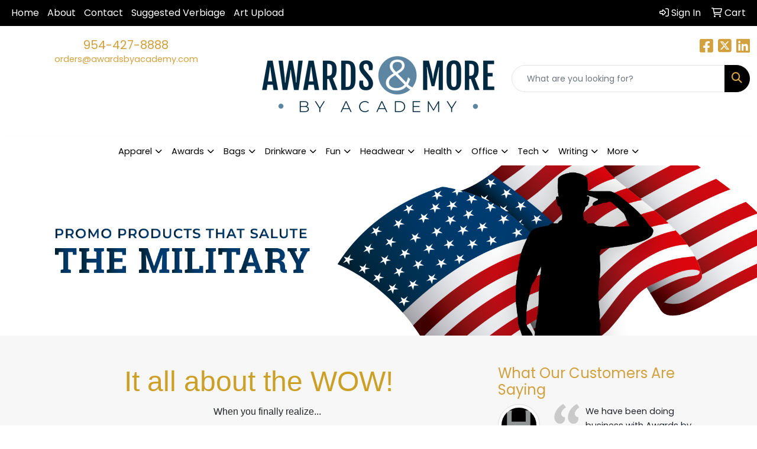

--- FILE ---
content_type: text/html
request_url: https://www.awardsbyacademy.com/
body_size: 20544
content:
<!DOCTYPE html>
<html lang="en">
<head>
<meta charset="utf-8">
<meta http-equiv="X-UA-Compatible" content="IE=edge">
<meta name="viewport" content="width=device-width, initial-scale=1">
<title>Awards and More by Academy | Awards and promotional products | Boca Raton, Florida 33431 - Home</title>
<meta name="description" content="Awards and More by Academy will provide you with over 40 years of experience we have in helping you build your brand with your current clients and help you find new ones.">
<meta name="keywords" content="Trophies, Recognition, Awards, Plaques, Crystal Awards, Glass Awards, Art Glass Awards,company promotions, give away items  trade show items, band building, logo products, logo items, logo give away, promotional items">
<link rel="canonical" href="https://www.awardsbyacademy.com" />
<meta name="robots" content="index,follow">
<link rel="SHORTCUT ICON" type="image/ico" href="https://www.awardsbyacademy.com/favicon.ico">
<link rel="icon" type="image/png" href="https://www.awardsbyacademy.com/favicon.ico">

<link href="/distsite/styles/8/css/bootstrap.min.css" rel="stylesheet" />
<link href="https://fonts.googleapis.com/css?family=Open+Sans:400,600|Oswald:400,600" rel="stylesheet">
<link href="/distsite/styles/8/css/owl.carousel.min.css" rel="stylesheet">
<link href="/distsite/styles/8/css/flexslider.css" rel="stylesheet">
<link href="/distsite/styles/8/css/all.min.css" rel="stylesheet">
<link href="/distsite/styles/8/css/slick/slick.css" rel="stylesheet"/>
<link href="/distsite/styles/8/css/lightbox/lightbox.css" rel="stylesheet"  />
<link href="/distsite/styles/8/css/yamm.css" rel="stylesheet" />
<link href="/distsite/styles/8/css/jquery-ui.min.css" rel="stylesheet">
<link href="/distsite/styles/8/css/glider.min.css" rel="stylesheet" />
<!-- Custom styles for this theme -->
<link href="/we/we.dll/StyleSheet?UN=8955&Type=WETheme&TS=46007.5659837963" rel="stylesheet">
<style>
.navbar-default .navbar-nav > li > a {
    color: #000000;
    background-color: transparent;
    text-transform: uppercase;
    font-size: 15px;
    padding-top: 15px;
    padding-bottom: 15px;
 background-color: rgba(255, 255, 255, 0.2);
}

</style>
</head>

<body id="page-13063900" class="   home">

<div id="header-flex"></div>
<header class="header-area header-six " id="header">
    <div id="top-menu-wrap">
        <div class="container-fluid">
            <div class="row">
                <div class="col-sm-6 col-xs-12">
                    <!-- nav1.htm -->
                    <ul id="nav1" class="sf-menu hidden-xs">
    <li class=""><a href="/">Home</a></li>
<li class=""><a href="/about.htm">About</a></li>
<li class=""><a href="/contact.htm">Contact</a></li>
<li class=""><a href="/suggested-verbiage.htm">Suggested Verbiage</a></li>
<li class=""><a href="/artupload.htm">Art Upload</a></li>

</ul>


                </div>
                <div class="col-sm-6 col-xs-12">
                    <div class="utlity-wrap">
                        <!-- Nav0 -->
                        <ul class="utility-menu">
	<li  style="display:none;"><a href="#" id="qs-modal-btn"><i aria-hidden="true" class="fa-solid fa-magnifying-glass"></i> Search</a></li>
	<li class=""><a href="/signin.htm"><span class="fa-regular fa-right-to-bracket" aria-hidden="true"></span> <span class="icon-only">Sign In</span></a></li>
<li class=""><a href="/cart.htm"><span class="fa-regular fa-cart-shopping" aria-hidden="true"></span> <span class="icon-only">Cart</span></a></li>

	
</ul>

                    </div>
                </div>
            </div>
        </div>
    </div>
    <!-- ultity nav -->
    <!-- Main Header Starts -->
    <div id="header-inner">
        <!-- Nested Container Starts -->
        <div class="container-fluid">
            <!-- Nested Row Starts -->
            <div class="row">
                <!-- Toll Free No Starts -->
                <div class="col-sm text-center">
                    <!-- Header Text -->
                    <ul id="header-contact">
                        <li class="phone "><a href="tel:9544278888">954-427-8888</a></li>
                        <li class=""><a class="email notranslate" href="mailto:orders@awardsbyacademy.com">orders@awardsbyacademy.com</a></li>
                    </ul>
                    <div id="header-text" class="d-none d-md-inline-block">
                        
                    </div>
                </div>
                <!-- Logo Starts -->
                <div class="col-sm">
                    <div id="logo">
                         <a class="site-brand" href="http://www.awardsbyacademy.com"><img class="img-responsive" src="/we/we.dll/Pic?UN=8955&F=C&T=801&Age=1326804753" alt="Awards and More by Academy" /></a> 
                    </div>
                </div>
                <!-- Search Starts -->
                <div class="col-sm">
                    <!-- Social Media -->
                    <ul class="socialmediabar">
	
	<li><a href="https://www.facebook.com/awardsbyacademyinc/" target="_blank" title="Visit us on Facebook"><i class="fa-brands fa-square-facebook" aria-hidden="true"></i> <span class="fa-sr-only">Facebook</span></a></li>
	
	
	<li><a href="https://twitter.com/AwardByAcademy" target="_blank" title="Visit us on Twitter"><i class="fa-brands fa-square-x-twitter" aria-hidden="true"></i><span class="fa-sr-only">X</span></a></li>
	
	
	<li><a href="https://linkedin.com/company/awardsmorebyacadmey" target="_blank" title="Visit us on LinkedIn"><i class="fa-brands fa-linkedin" aria-hidden="true"></i><span class="fa-sr-only">LinkedIn</span></a></li>
	
	<!--
	<li><a href="" target="_blank" title="Visit us on Instagram"><i class="fa-brands fa-square-instagram" aria-hidden="true"></i><span class="fa-sr-only">Instagram</span></a></li>
	-->
	<!--
	<li><a href="" target="_blank" title="Visit us on Yelp"><i class="fa-brands fa-yelp" aria-hidden="true"></i><span class="fa-sr-only">Yelp</span></a></li>
	-->
	<!--
	<li><a href="" target="_blank" title="Visit us on YouTube"><i class="fa-brands fa-square-youtube" aria-hidden="true"></i><span class="fa-sr-only">Youtube</span></a></li>
	-->
	<!--
	<li><a href="" target="_blank" title="Visit us on Pinterest"><i class="fa-brands fa-square-pinterest" aria-hidden="true"></i><span class="fa-sr-only">Pinterest</span></a></li>
	-->
	<!--
	<li><a href="" target="_blank" title="Visit our blog"><i class="fa-solid fa-square-rss" aria-hidden="true"></i></a><span class="fa-sr-only">Blog</span></li>
	-->
	<!--
	<li><a href="" target="_blank" title="Visit us on Tumblr"><i class="fa-brands fa-square-tumblr" aria-hidden="true"></i>
	<span class="fa-sr-only">Tumbler</span></a></li>
	-->
</ul>

                    <div class="d-none d-md-block">
					<form name="QuickSearch" class="quicksearch" method="get" action="https://www.awardsbyacademy.com/:quicksearch.htm" role="search" onsubmit="return(this.elements[0].value.trim()>'');">
  <div class="input-group">
<input type="text" class="form-control" aria-label="Quick Search" name="quicksearchbox" placeholder="What are you looking for?">
    <div class="input-group-append">
      <button class="btn" type="submit"><i aria-hidden="true" class="fa fa-search"></i> <span class="fa-sr-only">Search</span></button>
    </div>
  </div>

</form>

					</div>
                </div>
                <!-- Search Ends -->
            </div>
            <!-- Nested Row Ends -->
        </div>
        <!-- Nested Container Ends -->
    </div>
    <!-- Main Header Ends -->
    <!-- Main Menu Starts -->
    <nav class="yamm navbar navbar-expand-lg">
    <button class="navbar-toggler custom-toggler" type="button" data-bs-toggle="collapse" data-bs-target="#navbarNav" aria-controls="navbarNav" aria-expanded="false" aria-label="Toggle navigation">
      <i class="fas fa-bars"></i> <span class="fa-sr-only">Menu</span>
    </button>
    <form name="QuickSearch" class="quicksearch" method="get" action="https://www.awardsbyacademy.com/:quicksearch.htm" role="search" onsubmit="return(this.elements[0].value.trim()>'');">
  <div class="input-group">
<input type="text" class="form-control" aria-label="Quick Search" name="quicksearchbox" placeholder="What are you looking for?">
    <div class="input-group-append">
      <button class="btn" type="submit"><i aria-hidden="true" class="fa fa-search"></i> <span class="fa-sr-only">Search</span></button>
    </div>
  </div>

</form>

    <div class="collapse navbar-collapse" id="navbarNav">
        <ul class="navbar-nav mx-auto">
            <li class="nav-item show-mobile"><a href="/" class="nav-link">Home</a></li>
<li class="nav-item show-mobile"><a href="/about.htm" class="nav-link">About</a></li>
<li class="nav-item show-mobile"><a href="/contact.htm" class="nav-link">Contact</a></li>
<li class="nav-item show-mobile"><a href="/suggested-verbiage.htm" class="nav-link">Suggested Verbiage</a></li>
<li class="nav-item show-mobile"><a href="/artupload.htm" class="nav-link">Art Upload</a></li>
<li class="nav-item dropdown yamm-fw"><a class="nav-link dropdown-toggle" href="#" data-bs-toggle="dropdown" role="button">Apparel</a>
  <div class="dropdown-menu p-0">
    <div class="nav-content">
      <div class="row">
        <ul class="col-sm">
          <li class="nav-item"><a href="/apparel-t-shirts.htm" class="nav-link">T-SHIRTS</a></li>
<li class="nav-item "><a href="/apparel-short-sleeve-t-shirts.htm" class="nav-link">Short Sleeve T-Shirts</a></li>
<li class="nav-item "><a href="/apparel-long-sleeve-t-shirts.htm" class="nav-link">Long Sleeve T-Shirts</a></li>
<li class="nav-item "><a href="/apparel-tank-tops.htm" class="nav-link">Tank Tops</a></li>
<li class="nav-item "><a href="/apparel-fitted-t-shirts.htm" class="nav-link">Fitted T-Shirts</a></li>
<li class="nav-item "><a href="/apparel-camo-t-shirts.htm" class="nav-link">Camo T-Shirts</a></li>
<li class="nav-item "><a href="/apparel-youth-t-shirts.htm" class="nav-link">Youth T-Shirts</a></li>
        </ul>
        <ul class="col-sm">
          <li class="nav-item"><a href="/apparel-officewear.htm" class="nav-link">OFFICEWEAR</a></li>
<li class="nav-item "><a href="/apparel-officewear-short-sleeve-polos.htm" class="nav-link">Short Sleeve Polos</a></li>
<li class="nav-item "><a href="/apparel-officewear-long-sleeve-polos.htm" class="nav-link">Long Sleeve Polos</a></li>
<li class="nav-item "><a href="/apparel-officewear-youth-polos.htm" class="nav-link">Youth Polos </a></li>
<li class="nav-item "><a href="/apparel-officewear-short-dress-shirts.htm" class="nav-link">Short Sleeve Dress Shirts</a></li>
<li class="nav-item "><a href="/apparel-officewear-long-dress-shirts.htm" class="nav-link">Long Sleeve Dress Shirts</a></li>
<li class="nav-item "><a href="/apparel-officewear-denim-shirts.htm" class="nav-link">Denim Shirts</a></li>
<li class="nav-item "><a href="/apparel-officewear-twill-shirts.htm" class="nav-link">Twill Shirts</a></li>
<li class="nav-item "><a href="/apparel-officewear-youth-dress-shirts.htm" class="nav-link">Youth Dress Shirts</a></li>
        </ul>
        <ul class="col-sm">
          <li class="nav-item"><a href="/apparel-outerwear.htm" class="nav-link">OUTERWEAR</a></li>
<li class="nav-item "><a href="/apparel-outerwear-jackets-coats.htm" class="nav-link">Jackets / Coats</a></li>
<li class="nav-item "><a href="/apparel-outerwear-hoodies.htm" class="nav-link">Hoodies</a></li>
<li class="nav-item "><a href="/apparel-outerwear-fleece.htm" class="nav-link">Fleece</a></li>
<li class="nav-item "><a href="/apparel-outerwear-pullovers.htm" class="nav-link">Pullovers</a></li>
<li class="nav-item "><a href="/apparel-outerwear-sweats.htm" class="nav-link">Sweats</a></li>
<li class="nav-item "><a href="/apparel-outerwear-sweaters.htm" class="nav-link">Sweaters</a></li>
<li class="nav-item "><a href="/apparel-outerwear-vests.htm" class="nav-link">Vests</a></li>
<li class="nav-item "><a href="/apparel-outerwear-youth.htm" class="nav-link">Youth</a></li>
        </ul>
        <ul class="col-sm">
          <li class="nav-item"><a href="/apparel-bottoms.htm" class="nav-link">BOTTOMS</a></li>
<li class="nav-item "><a href="/apparel-bottoms-pants.htm" class="nav-link">Pants</a></li>
<li class="nav-item "><a href="/apparel-bottoms-shorts.htm" class="nav-link">Shorts</a></li>
<li class="nav-item "><a href="/apparel-bottoms-denim.htm" class="nav-link">Denim</a></li>
<li class="nav-item "><a href="/apparel-bottoms-skirts.htm" class="nav-link">Skirts</a></li>
<li class="nav-item "><a href="/apparel-bottoms-youth.htm" class="nav-link">Youth</a></li>
<li class="nav-item "><a href="/apparel-bottoms-maternity.htm" class="nav-link">Maternity</a></li>
        </ul>
        <ul class="col-sm">
          <li class="nav-item"><a href="/apparel-headwear.htm" class="nav-link">HEADWEAR</a></li>
<li class="nav-item "><a href="/apparel-headwear-caps.htm" class="nav-link">Caps</a></li>
<li class="nav-item "><a href="/apparel-headwear-hats.htm" class="nav-link">Hats</a></li>
<li class="nav-item "><a href="/apparel-headwear-beanies.htm" class="nav-link">Beanies</a></li>
<li class="nav-item "><a href="/apparel-headwear-visors.htm" class="nav-link">Visors</a></li>
<li class="nav-item "><a href="/apparel-headwear-bandannas.htm" class="nav-link">Bandannas</a></li>
<li class="nav-item "><a href="/apparel-headwear-youth.htm" class="nav-link">Youth</a></li>
        </ul>
        <ul class="col-sm">
          <li class="nav-item">MORE</li>
<li class="nav-item "><a href="/apparel-sunglasses.htm" class="nav-link">Sunglasses</a></li>
<li class="nav-item "><a href="/apparel-activewear.htm" class="nav-link">Activewear</a></li>
<li class="nav-item "><a href="/apparel-aprons.htm" class="nav-link">Aprons</a></li>
<li class="nav-item "><a href="/apparel-gloves.htm" class="nav-link">Gloves</a></li>
<li class="nav-item "><a href="/apparel-infantwear.htm" class="nav-link">Infantwear</a></li>
<li class="nav-item "><a href="/apparel-dresses.htm" class="nav-link">Dresses</a></li>
<li class="nav-item "><a href="/apparel-watches.htm" class="nav-link">Watches</a></li>
<li class="nav-item "><a href="/apparel-shoes.htm" class="nav-link">Shoes</a></li>
        </ul>
</div>
</div>
</div>
</li>
<li class="nav-item dropdown yamm-fw"><a class="nav-link dropdown-toggle" href="#" data-bs-toggle="dropdown" role="button">Awards</a>
  <div class="dropdown-menu p-0">
    <div class="nav-content">
      <div class="row">
        <ul class="col-sm">
          <li class="nav-item"><a href="/crystal-awards_001.htm" class="nav-link">Crystal Awards</a></li>
        </ul>
        <ul class="col-sm">
          <li class="nav-item"><a href="/glass-awards.htm" class="nav-link">Glass Awards</a></li>
        </ul>
        <ul class="col-sm">
          <li class="nav-item"><a href="/crystal-vases_001.htm" class="nav-link">Crystal Vases</a></li>
        </ul>
        <ul class="col-sm">
          <li class="nav-item"><a href="/acrylic-awards.htm" class="nav-link">Acrylic Awards</a></li>
        </ul>
        <ul class="col-sm">
          <li class="nav-item"><a href="/art-glass.htm" class="nav-link">Art Glass</a></li>
        </ul>
        <ul class="col-sm">
          <li class="nav-item"><a href="/plaques.htm" class="nav-link">Plaques</a></li>
        </ul>
        <ul class="col-sm">
          <li class="nav-item"><a href="/multi-plate-plaques_001.htm" class="nav-link">Multi-Plate Plaques</a></li>
        </ul>
        <ul class="col-sm">
          <li class="nav-item"><a href="/customized-drinkware.htm" class="nav-link">Customized Drinkware</a></li>
        </ul>
</div>
</div>
</div>
</li>
<li class="nav-item dropdown yamm-fw"><a class="nav-link dropdown-toggle" href="#" data-bs-toggle="dropdown" role="button">Bags</a>
  <div class="dropdown-menu p-0">
    <div class="nav-content">
      <div class="row">
        <ul class="col-sm">
          <li class="nav-item"><a href="/tote-bags.htm" class="nav-link">TOTE BAGS</a></li>
<li class="nav-item "><a href="/tote-bags-shopping.htm" class="nav-link">Shopping</a></li>
<li class="nav-item "><a href="/tote-bags-trade-shows.htm" class="nav-link">Trade Shows</a></li>
<li class="nav-item "><a href="/tote-bags-cotton.htm" class="nav-link">Cotton</a></li>
<li class="nav-item "><a href="/tote-bags-fashion.htm" class="nav-link">Fashion</a></li>
        </ul>
        <ul class="col-sm">
          <li class="nav-item"><a href="/backpacks.htm" class="nav-link">BACKPACKS</a></li>
<li class="nav-item "><a href="/backpacks-zipper-closure.htm" class="nav-link">Zipper Closure</a></li>
<li class="nav-item "><a href="/backpacks-drawstring.htm" class="nav-link">Drawstring</a></li>
<li class="nav-item "><a href="/backpacks-sling.htm" class="nav-link">Sling</a></li>
<li class="nav-item "><a href="/backpacks-button-closure.htm" class="nav-link">Button Closure</a></li>
        </ul>
        <ul class="col-sm">
          <li class="nav-item"><a href="/bags-office-school.htm" class="nav-link">OFFICE & SCHOOL</a></li>
<li class="nav-item "><a href="/office-school-backpacks.htm" class="nav-link">Backpacks</a></li>
<li class="nav-item "><a href="/office-school-computer-bags.htm" class="nav-link">Computer Bags</a></li>
<li class="nav-item "><a href="/office-school-lunch-bags.htm" class="nav-link">Lunch Bags</a></li>
<li class="nav-item "><a href="/office-school-messenger-bags.htm" class="nav-link">Messenger Bags</a></li>
<li class="nav-item "><a href="/office-school-briefcases-attaches.htm" class="nav-link">Briefcases & Attaches</a></li>
        </ul>
        <ul class="col-sm">
          <li class="nav-item"><a href="/bags-outdoor-fitness.htm" class="nav-link">OUTDOOR & FITNESS</a></li>
<li class="nav-item "><a href="/outdoor-fitness-coolers.htm" class="nav-link">Coolers</a></li>
<li class="nav-item "><a href="/outdoor-fitness-gym-bags.htm" class="nav-link">Gym Bags</a></li>
<li class="nav-item "><a href="/outdoor-fitness-duffle-bags.htm" class="nav-link">Duffle Bags</a></li>
<li class="nav-item "><a href="/outdoor-fitness-picnic-baskets.htm" class="nav-link">Picnic Baskets</a></li>
        </ul>
        <ul class="col-sm">
          <li class="nav-item"><a href="/bags-travel.htm" class="nav-link">TRAVEL</a></li>
<li class="nav-item "><a href="/travel-carryon_bags.htm" class="nav-link">Carryon Bags</a></li>
<li class="nav-item "><a href="/travel-outdoor-fitness-tsa_approved.htm" class="nav-link">TSA Approved</a></li>
<li class="nav-item "><a href="/travel-outdoor-fitness-suitcases.htm" class="nav-link">Suitcases</a></li>
<li class="nav-item "><a href="/travel-outdoor-fitness-toiletries.htm" class="nav-link">Toiletries</a></li>
<li class="nav-item "><a href="/travel-garment_bags.htm" class="nav-link">Garment Bags</a></li>
<li class="nav-item "><a href="/travel-fanny_packs.htm" class="nav-link">Fanny Packs</a></li>
        </ul>
        <ul class="col-sm">
          <li class="nav-item"><a href="/bags-shop-by-material.htm" class="nav-link">SHOP BY MATERIAL</a></li>
<li class="nav-item "><a href="/paper-bags.htm" class="nav-link">Paper Bags</a></li>
<li class="nav-item "><a href="/plastic-bags.htm" class="nav-link">Plastic Bags</a></li>
<li class="nav-item "><a href="/bags-recycled-material.htm" class="nav-link">Recycled Material</a></li>
        </ul>
</div>
</div>
</div>
</li>
<li class="nav-item dropdown yamm-fw"><a class="nav-link dropdown-toggle" href="#" data-bs-toggle="dropdown" role="button">Drinkware</a>
  <div class="dropdown-menu p-0">
    <div class="nav-content">
      <div class="row">
        <ul class="col-sm">
          <li class="nav-item"><a href="/drinkware-travel.htm" class="nav-link">TRAVEL</a></li>
<li class="nav-item "><a href="/drinkware-travel-mugs.htm" class="nav-link">Travel Mugs</a></li>
<li class="nav-item "><a href="/drinkware-travel-tumblers.htm" class="nav-link">Tumblers</a></li>
<li class="nav-item "><a href="/drinkware-travel-thermos.htm" class="nav-link">Thermos</a></li>
<li class="nav-item "><a href="/drinkware-travel-beverage-insulators.htm" class="nav-link">Beverage Insulators</a></li>
<li class="nav-item "><a href="/drinkware-travel-bpa-free-bottles.htm" class="nav-link">BPA Free Bottles</a></li>
<li class="nav-item "><a href="/drinkware-travel-water_bottles.htm" class="nav-link">Water Bottles</a></li>
        </ul>
        <ul class="col-sm">
          <li class="nav-item"><a href="/drinkware-home-office.htm" class="nav-link">HOME & OFFICE</a></li>
<li class="nav-item "><a href="/drinkware-home-office-mugs.htm" class="nav-link">Mugs</a></li>
<li class="nav-item "><a href="/drinkware-home-office-tumblers.htm" class="nav-link">Tumblers</a></li>
<li class="nav-item "><a href="/drinkware-home-office-paper-cups.htm" class="nav-link">Paper Cups</a></li>
<li class="nav-item "><a href="/drinkware-home-office-plastic-cups.htm" class="nav-link">Plastic Cups</a></li>
<li class="nav-item "><a href="/drinkware-home-office-thermos.htm" class="nav-link">Thermos</a></li>
<li class="nav-item "><a href="/drinkware-home-office-tea-cups.htm" class="nav-link">Tea Cups</a></li>
<li class="nav-item "><a href="/drinkware-home-office-coasters.htm" class="nav-link">Coasters</a></li>
<li class="nav-item "><a href="/drinkware-home-office-carafes.htm" class="nav-link">Carafes</a></li>
        </ul>
        <ul class="col-sm">
          <li class="nav-item"><a href="/drinkware-beer-wine.htm" class="nav-link">BEER & WINE</a></li>
<li class="nav-item "><a href="/drinkware-beer-wine-wine-glasses.htm" class="nav-link">Wine Glasses</a></li>
<li class="nav-item "><a href="/drinkware-beer-wine-beer-steins.htm" class="nav-link">Beer Steins</a></li>
<li class="nav-item "><a href="/drinkware-beer-wine-shot-glasses.htm" class="nav-link">Shot Glasses</a></li>
<li class="nav-item "><a href="/drinkware-beer-wine-beverage-insulators.htm" class="nav-link">Beverage Insulators</a></li>
<li class="nav-item "><a href="/drinkware-beer-wine-openers.htm" class="nav-link">Openers</a></li>
        </ul>
        <ul class="col-sm">
          <li class="nav-item"><a href="/drinkware-restaurant-bar.htm" class="nav-link">RESTAURANT/BAR</a></li>
<li class="nav-item "><a href="/drinkware-restaurant-bar-plastic-cups.htm" class="nav-link">Plastic Cups</a></li>
<li class="nav-item "><a href="/drinkware-restaurant-bar-glasses.htm" class="nav-link">Glasses</a></li>
<li class="nav-item "><a href="/drinkware-restaurant-bar-wine-glasses.htm" class="nav-link">Wine Glasses</a></li>
<li class="nav-item "><a href="/drinkware-restaurant-bar-beer-steins.hmt.htm" class="nav-link">Beer Steins</a></li>
<li class="nav-item "><a href="/drinkware-restaurant-bar-shot-glasses.hmt.htm" class="nav-link">Shot Glasses</a></li>
<li class="nav-item "><a href="/drinkware-restaurant-bar-coasters.htm" class="nav-link">Coasters</a></li>
<li class="nav-item "><a href="/drinkware-restaurant-bar-carafes.htm" class="nav-link">Carafes</a></li>
<li class="nav-item "><a href="/drinkware-restaurant-bar-openers.htm" class="nav-link">Openers</a></li>
        </ul>
        <ul class="col-sm">
          <li class="nav-item"><a href="/drinkware-sports-outdoors.htm" class="nav-link">SPORTS & OUTDOORS</a></li>
<li class="nav-item "><a href="/drinkware-sports-outdoors-plastic-cups.htm" class="nav-link">Plastic Cups</a></li>
<li class="nav-item "><a href="/drinkware-sports-outdoors-styrofoam-cups.htm" class="nav-link">Styrofoam Cups</a></li>
<li class="nav-item "><a href="/drinkware-sports-outdoors-beverage-insulators.htm" class="nav-link">Beverage Insulators</a></li>
<li class="nav-item "><a href="/drinkware-sports-outdoors-bpa-free-bottles.htm" class="nav-link">BPA Free Bottles</a></li>
<li class="nav-item "><a href="/drinkware-sports-outdoors-thermos.htm" class="nav-link">Thermos</a></li>
<li class="nav-item "><a href="/drinkware-sports-outdoors-tumblers.htm" class="nav-link">Tumblers</a></li>
<li class="nav-item "><a href="/drinkware-sports-outdoors-water-bottles.htm" class="nav-link">Water Bottles</a></li>
        </ul>
        <ul class="col-sm">
          <li class="nav-item"><a href="/drinkware-straws.htm" class="nav-link">STRAWS</a></li>
<li class="nav-item "><a href="/drinkware-straws-plastic.htm" class="nav-link">Plastic</a></li>
<li class="nav-item "><a href="/drinkware-straws-paper.htm" class="nav-link">Paper</a></li>
<li class="nav-item "><a href="/drinkware-straws-reusable.htm" class="nav-link">Reusable</a></li>
        </ul>
</div>
</div>
</div>
</li>
<li class="nav-item dropdown yamm-fw"><a class="nav-link dropdown-toggle" href="#" data-bs-toggle="dropdown" role="button">Fun</a>
  <div class="dropdown-menu p-0">
    <div class="nav-content">
      <div class="row">
        <ul class="col-sm">
          <li class="nav-item"><a href="/fun-outdoors-camping-outdoors.htm" class="nav-link">CAMPING/OUTDOORS</a></li>
<li class="nav-item "><a href="/fun-outdoors-camping-outdoors-coolers.htm" class="nav-link">Coolers</a></li>
<li class="nav-item "><a href="/fun-outdoors-camping-outdoors-chairs.htm" class="nav-link">Chairs</a></li>
<li class="nav-item "><a href="/fun-outdoors-camping-outdoors-blankets.htm" class="nav-link">Blankets</a></li>
<li class="nav-item "><a href="/fun-outdoors-camping-outdoors-umbrellas.htm" class="nav-link">Umbrellas</a></li>
<li class="nav-item "><a href="/fun-outdoors-camping-outdoors-towels.htm" class="nav-link">Towels</a></li>
<li class="nav-item "><a href="/fun-outdoors-camping-outdoors-binoculars.htm" class="nav-link">Binoculars</a></li>
<li class="nav-item "><a href="/fun-outdoors-camping-outdoors-compasses.htm" class="nav-link">Compasses</a></li>
<li class="nav-item "><a href="/fun-outdoors-camping-outdoors-fishing-coolers.htm" class="nav-link">Fishing Coolers</a></li>
        </ul>
        <ul class="col-sm">
          <li class="nav-item"><a href="/fun-outdoors-sports-team-spirit.htm" class="nav-link">TEAM SPIRIT</a></li>
<li class="nav-item "><a href="/fun-outdoors-sports-team-spirit-stadium-cushions.htm" class="nav-link">Stadium Cushions</a></li>
<li class="nav-item "><a href="/fun-outdoors-sports-team-spirit-stadium-chairs.htm" class="nav-link">Stadium Chairs</a></li>
<li class="nav-item "><a href="/fun-outdoors-sports-team-spirit-fans.htm" class="nav-link">Fans</a></li>
<li class="nav-item "><a href="/fun-outdoors-sports-team-spirit-foam-hands.htm" class="nav-link">Foam Hands</a></li>
<li class="nav-item "><a href="/fun-outdoors-sports-team-spirit-megaphones.htm" class="nav-link">Megaphones</a></li>
<li class="nav-item "><a href="/fun-outdoors-sports-team-spirit-noise-makers.htm" class="nav-link">Noise Makers</a></li>
<li class="nav-item "><a href="/fun-outdoors-sports-team-spirit-pom-poms.htm" class="nav-link">Pom Poms</a></li>
        </ul>
        <ul class="col-sm">
          <li class="nav-item"><a href="/fun-outdoors-balls.htm" class="nav-link">BALLS</a></li>
<li class="nav-item "><a href="/fun-outdoors-balls-footballs.htm" class="nav-link">Footballs</a></li>
<li class="nav-item "><a href="/fun-outdoors-balls-basketballs.htm" class="nav-link">Basketballs</a></li>
<li class="nav-item "><a href="/fun-outdoors-balls-baseballs.htm" class="nav-link">Baseballs</a></li>
<li class="nav-item "><a href="/fun-outdoors-balls-soccer-balls.htm" class="nav-link">Soccer Balls</a></li>
<li class="nav-item "><a href="/fun-outdoors-balls-golf-balls.htm" class="nav-link">Golf Balls</a></li>
<li class="nav-item "><a href="/fun-outdoors-balls-hockey-pucks.htm" class="nav-link">Hockey Pucks</a></li>
        </ul>
        <ul class="col-sm">
          <li class="nav-item"><a href="/fun-outdoors-toys-games.htm" class="nav-link">TOYS & GAMES</a></li>
<li class="nav-item "><a href="/fun-outdoors-toys-games-flyers.htm" class="nav-link">Flyers</a></li>
<li class="nav-item "><a href="/fun-outdoors-toys-games-puzzles.htm" class="nav-link">Puzzles</a></li>
<li class="nav-item "><a href="/fun-outdoors-toys-games-stuffed-animals.htm" class="nav-link">Stuffed Animals</a></li>
<li class="nav-item "><a href="/fun-outdoors-toys-games-kites.htm" class="nav-link">Kites</a></li>
<li class="nav-item "><a href="/fun-outdoors-toys-games-tattoos.htm" class="nav-link">Tattoos</a></li>
<li class="nav-item "><a href="/fun-outdoors-toys-games-yo-yos.htm" class="nav-link">Yo-Yos</a></li>
<li class="nav-item "><a href="/fun-outdoors-toys-games-airplanes.htm" class="nav-link">Airplanes</a></li>
<li class="nav-item "><a href="/fun-outdoors-toys-games-board-games.htm" class="nav-link">Games</a></li>
        </ul>
        <ul class="col-sm">
          <li class="nav-item"><a href="/fun-outdoors-golf-items.htm" class="nav-link">GOLF ITEMS</a></li>
<li class="nav-item "><a href="/fun-outdoors-golf-items-golf-balls.htm" class="nav-link">Golf Balls</a></li>
<li class="nav-item "><a href="/fun-outdoors-golf-items-ball-markers.htm" class="nav-link">Ball Markers</a></li>
<li class="nav-item "><a href="/fun-outdoors-golf-items-clips.htm" class="nav-link">Clips</a></li>
<li class="nav-item "><a href="/fun-outdoors-golf-items-clubs.htm" class="nav-link">Clubs & Putters</a></li>
<li class="nav-item "><a href="/fun-outdoors-golf-items-event-flags-banners.htm" class="nav-link">Event Flags & Banners</a></li>
<li class="nav-item "><a href="/fun-outdoors-golf-items-golf-apparel.htm" class="nav-link">Golf Apparel</a></li>
<li class="nav-item "><a href="/fun-outdoors-golf-items-golf-bags.htm" class="nav-link">Golf Bags</a></li>
<li class="nav-item "><a href="/fun-outdoors-golf-items-shoe-bags.htm" class="nav-link">Shoe Bags</a></li>
        </ul>
</div>
</div>
</div>
</li>
<li class="nav-item dropdown yamm-fw"><a class="nav-link dropdown-toggle" href="#" data-bs-toggle="dropdown" role="button">Headwear</a>
  <div class="dropdown-menu p-0">
    <div class="nav-content">
      <div class="row">
        <ul class="col-sm">
          <li class="nav-item"><a href="/headwear-caps.htm" class="nav-link">CAPS</a></li>
<li class="nav-item "><a href="/headwear-caps-fitted-caps.htm" class="nav-link">Fitted Caps</a></li>
<li class="nav-item "><a href="/headwear-caps-adjustable-caps.htm" class="nav-link">Adjustable Caps</a></li>
<li class="nav-item "><a href="/headwear-caps-camouflage-caps.htm" class="nav-link">Camouflage Caps</a></li>
<li class="nav-item "><a href="/headwear-caps-cotton-canvas.htm" class="nav-link">Cotton Twill / Canvas</a></li>
        </ul>
        <ul class="col-sm">
          <li class="nav-item"><a href="/headwear-caps-hats.htm" class="nav-link">HATS</a></li>
<li class="nav-item "><a href="/headwear-hats-hard-hats.htm" class="nav-link">Hard Hats</a></li>
<li class="nav-item "><a href="/headwear-hats-sun-hats.htm" class="nav-link">Sun Hats</a></li>
<li class="nav-item "><a href="/headwear-hats-fedora-fedora.htm" class="nav-link">Fedora</a></li>
<li class="nav-item "><a href="/headwear-hats-golf.htm" class="nav-link">Golf</a></li>
<li class="nav-item "><a href="/headwear-hats-cowboy-hats.htm" class="nav-link">Cowboy Hats</a></li>
        </ul>
        <ul class="col-sm">
          <li class="nav-item"><a href="/beanies.htm" class="nav-link">BEANIES</a></li>
<li class="nav-item "><a href="/headwear-beanies-with-pom.htm" class="nav-link">Beanies with Poms</a></li>
<li class="nav-item "><a href="/headwear-beanies-with-cuff.htm" class="nav-link">Beanies with Cuffs</a></li>
<li class="nav-item "><a href="/headwear-beanies-with-light.htm" class="nav-link">Beanies with Lights</a></li>
<li class="nav-item "><a href="/headwear-beanies-camouflage.htm" class="nav-link">Camouflage Beanies</a></li>
        </ul>
        <ul class="col-sm">
          <li class="nav-item">MORE</li>
<li class="nav-item "><a href="/headwear-more-visors.htm" class="nav-link">Visors</a></li>
<li class="nav-item "><a href="/headwear-more-safety.htm" class="nav-link">Safety</a></li>
<li class="nav-item "><a href="/headwear-more-bandannas.htm" class="nav-link">Bandannas</a></li>
        </ul>
</div>
</div>
</div>
</li>
<li class="nav-item dropdown yamm-fw"><a class="nav-link dropdown-toggle" href="#" data-bs-toggle="dropdown" role="button">Health</a>
  <div class="dropdown-menu p-0">
    <div class="nav-content">
      <div class="row">
        <ul class="col-sm">
          <li class="nav-item"><a href="/healthcare-first-aid.htm" class="nav-link">FIRST AID</a></li>
<li class="nav-item "><a href="/healthcare-first-aid-kits.htm" class="nav-link">First Aid Kits</a></li>
<li class="nav-item "><a href="/healthcare-first-aid-sunscreen.htm" class="nav-link">Sunscreen</a></li>
<li class="nav-item "><a href="/healthcare-first-aid-heat-cold-packs.htm" class="nav-link">Heat/Cold Packs</a></li>
<li class="nav-item "><a href="/healthcare-first-aid-pill-boxes.htm" class="nav-link">Pill Boxes</a></li>
<li class="nav-item "><a href="/healthcare-first-aid-pill-cutters.htm" class="nav-link">Pill Cutters</a></li>
<li class="nav-item "><a href="/healthcare-first-aid-thermometers.htm" class="nav-link">Thermometers</a></li>
        </ul>
        <ul class="col-sm">
          <li class="nav-item"><a href="/healthcare-ppe.htm" class="nav-link">PPE</a></li>
<li class="nav-item "><a href="/healthcare-ppe-masks.htm" class="nav-link">Masks</a></li>
<li class="nav-item "><a href="/healthcare-ppe-latex_gloves.htm" class="nav-link">Latex Gloves</a></li>
<li class="nav-item "><a href="/healthcare-ppe-latex-free_gloves.htm" class="nav-link">Latex-Free Gloves</a></li>
<li class="nav-item "><a href="/healthcare-ppe-hand_sanitizer.htm" class="nav-link">Hand Sanitizer</a></li>
<li class="nav-item "><a href="/healthcare-ppe-face_shields.htm" class="nav-link">Face Shields</a></li>
<li class="nav-item "><a href="/healthcare-ppe-gators.htm" class="nav-link">Gators</a></li>
<li class="nav-item "><a href="/healthcare-ppe-floor_decals.htm" class="nav-link">Floor Decals</a></li>
<li class="nav-item "><a href="/healthcare-ppe-no_touch_tools.htm" class="nav-link">No Touch Tools</a></li>
        </ul>
        <ul class="col-sm">
          <li class="nav-item"><a href="/healthcare-selfcare.htm" class="nav-link">SELFCARE</a></li>
<li class="nav-item "><a href="/healthcare-selfcare-lip-balm.htm" class="nav-link">Lip Balm</a></li>
<li class="nav-item "><a href="/healthcare-selfcare-sunglasses.htm" class="nav-link">Sunglasses</a></li>
<li class="nav-item "><a href="/healthcare-selfcare-fitness.htm" class="nav-link">Fitness</a></li>
<li class="nav-item "><a href="/healthcare-selfcare-pedometers.htm" class="nav-link">Pedometers</a></li>
<li class="nav-item "><a href="/healthcare-selfcare-candles.htm" class="nav-link">Candles</a></li>
<li class="nav-item "><a href="/healthcare-selfcare-spa-kits.htm" class="nav-link">Spa Kits</a></li>
<li class="nav-item "><a href="/healthcare-selfcare-awareness.htm" class="nav-link">Awareness</a></li>
        </ul>
</div>
</div>
</div>
</li>
<li class="nav-item dropdown yamm-fw"><a class="nav-link dropdown-toggle" href="#" data-bs-toggle="dropdown" role="button">Office</a>
  <div class="dropdown-menu p-0">
    <div class="nav-content">
      <div class="row">
        <ul class="col-sm">
          <li class="nav-item"><a href="/office-desk-items.htm" class="nav-link">DESK ITEMS</a></li>
<li class="nav-item "><a href="/office-desk-items-note-pads.htm" class="nav-link">Note Pads</a></li>
<li class="nav-item "><a href="/office-desk-items-sticky-notes.htm" class="nav-link">Sticky Notes</a></li>
<li class="nav-item "><a href="/office-desk-items-business-card-holders.htm" class="nav-link">Business Card Holders</a></li>
<li class="nav-item "><a href="/office-desk-items-journals.htm" class="nav-link">Journals</a></li>
<li class="nav-item "><a href="/office-desk-items-caddies-holders.htm" class="nav-link">Caddies/Holders</a></li>
<li class="nav-item "><a href="/office-desk-items-scissors.htm" class="nav-link">Scissors</a></li>
<li class="nav-item "><a href="/office-desk-items-staples.htm" class="nav-link">Staplers / Staple Removers</a></li>
<li class="nav-item "><a href="/office-desk-items-calculators.htm" class="nav-link">Calculators</a></li>
        </ul>
        <ul class="col-sm">
          <li class="nav-item"><a href="/office-organizational-tools.htm" class="nav-link">ORGANIZATIONAL TOOLS</a></li>
<li class="nav-item "><a href="/office-organizational-tools-binders.htm" class="nav-link">Binders</a></li>
<li class="nav-item "><a href="/office-organizational-tools-folders.htm" class="nav-link">Folders</a></li>
<li class="nav-item "><a href="/office-organizational-tools-labels.htm" class="nav-link">Labels</a></li>
<li class="nav-item "><a href="/office-organizational-tools-memo-boards.htm" class="nav-link">Memo Boards</a></li>
<li class="nav-item "><a href="/office-organizational-tools-magnets.htm" class="nav-link">Magnets</a></li>
<li class="nav-item "><a href="/office-organizational-tools-calendars.htm" class="nav-link">Calendars</a></li>
<li class="nav-item "><a href="/office-organizational-tools-clipboards.htm" class="nav-link">Clipboards</a></li>
        </ul>
        <ul class="col-sm">
          <li class="nav-item"><a href="/office-tradeshows-events.htm" class="nav-link">TRADESHOWS & EVENTS</a></li>
<li class="nav-item "><a href="/office-tradeshows-events-badge-holders.htm" class="nav-link">Badge Holders</a></li>
<li class="nav-item "><a href="/office-tradeshows-events-lanyards.htm" class="nav-link">Lanyards</a></li>
<li class="nav-item "><a href="/office-tradeshows-events-name-badges.htm" class="nav-link">Name Badges</a></li>
<li class="nav-item "><a href="/office-tradeshows-events-reels.htm" class="nav-link">Reels</a></li>
<li class="nav-item "><a href="/office-tradeshows-events-displays.htm" class="nav-link">Displays</a></li>
<li class="nav-item "><a href="/office-tradeshows-events-table-coverings.htm" class="nav-link">Table Coverings</a></li>
<li class="nav-item "><a href="/office-tradeshows-events-awards.htm" class="nav-link">Awards</a></li>
<li class="nav-item "><a href="/office-tradeshows-events-buttons.htm" class="nav-link">Buttons</a></li>
        </ul>
        <ul class="col-sm">
          <li class="nav-item"><a href="/office-writing.htm" class="nav-link">WRITING</a></li>
<li class="nav-item "><a href="/office-writing-pens.htm" class="nav-link">Pens</a></li>
<li class="nav-item "><a href="/office-writing-pencils.htm" class="nav-link">Pencils</a></li>
<li class="nav-item "><a href="/office-writing-erasers.htm" class="nav-link">Erasers</a></li>
<li class="nav-item "><a href="/office-writing-highlighters.htm" class="nav-link">Highlighters</a></li>
<li class="nav-item "><a href="/office-writing-markers.htm" class="nav-link">Markers</a></li>
        </ul>
        <ul class="col-sm">
          <li class="nav-item"><a href="/office-stress-balls.htm" class="nav-link">STRESS BALLS</a></li>
<li class="nav-item "><a href="/office-stress-balls-shapes.htm" class="nav-link">Shapes</a></li>
<li class="nav-item "><a href="/office-stress-balls-sports.htm" class="nav-link">Sports</a></li>
<li class="nav-item "><a href="/office-stress-balls-seasonal.htm" class="nav-link">Seasonal</a></li>
<li class="nav-item "><a href="/office-stress-balls-cars-trucks.htm" class="nav-link">Cars & Trucks</a></li>
<li class="nav-item "><a href="/office-stress-balls-people.htm" class="nav-link">People</a></li>
<li class="nav-item "><a href="/office-stress-balls-custom.htm" class="nav-link">Custom</a></li>
        </ul>
</div>
</div>
</div>
</li>
<li class="nav-item dropdown yamm-fw"><a class="nav-link dropdown-toggle" href="#" data-bs-toggle="dropdown" role="button">Tech</a>
  <div class="dropdown-menu p-0">
    <div class="nav-content">
      <div class="row">
        <ul class="col-sm">
          <li class="nav-item"><a href="/technology-equipment.htm" class="nav-link">EQUIPMENT</a></li>
<li class="nav-item "><a href="/technology-equipment-flash-drives.htm" class="nav-link">Flash Drives</a></li>
<li class="nav-item "><a href="/technology-equipment-cables.htm" class="nav-link">Cables</a></li>
<li class="nav-item "><a href="/technology-equipment-cords.htm" class="nav-link">Cords</a></li>
<li class="nav-item "><a href="/technology-equipment-usb-hubs.htm" class="nav-link">USB Hubs</a></li>
<li class="nav-item "><a href="/technology-equipment-adapters.htm" class="nav-link">Adapters</a></li>
<li class="nav-item "><a href="/technology-screen-cleaner.htm" class="nav-link">Screen Cleaner</a></li>
<li class="nav-item "><a href="/technology-webcam-covers.htm" class="nav-link">Webcam Covers</a></li>
        </ul>
        <ul class="col-sm">
          <li class="nav-item"><a href="/technology-chargers.htm" class="nav-link">CHARGERS</a></li>
<li class="nav-item "><a href="/technology-chargers-power-banks.htm" class="nav-link">Power Banks</a></li>
<li class="nav-item "><a href="/technology-car-chargers.htm" class="nav-link">Car Chargers</a></li>
<li class="nav-item "><a href="/technology-wall-chargers.htm" class="nav-link">Wall Chargers</a></li>
<li class="nav-item "><a href="/technology-wireless-chargers.htm" class="nav-link">Wireless Chargers</a></li>
        </ul>
        <ul class="col-sm">
          <li class="nav-item"><a href="/technology-desktop.htm" class="nav-link">DESKTOP</a></li>
<li class="nav-item "><a href="/technology-desktop-mouse.htm" class="nav-link">Mouse</a></li>
<li class="nav-item "><a href="/technology-desktop-speakers.htm" class="nav-link">Speakers</a></li>
<li class="nav-item "><a href="/technology-desktop-phone-stands.htm" class="nav-link">Phone Stands</a></li>
<li class="nav-item "><a href="/technology-desktop-mouse-pads.htm" class="nav-link">Mouse Pads</a></li>
<li class="nav-item "><a href="/technology-desktop-wrist-rests.htm" class="nav-link">Wrist Rests</a></li>
        </ul>
        <ul class="col-sm">
          <li class="nav-item"><a href="/technology-accessories.htm" class="nav-link">ACCESSORIES</a></li>
<li class="nav-item "><a href="/technology-cell-phone-accessories.htm" class="nav-link">Cell Phone Accessories</a></li>
<li class="nav-item "><a href="/technology-accessories-phone-cases.htm" class="nav-link">Phone Cases</a></li>
<li class="nav-item "><a href="/technology-accessories-tablet-cases.htm" class="nav-link">Tablet Cases</a></li>
<li class="nav-item "><a href="/technology-accessories-laptop-sleeves.htm" class="nav-link">Laptop Sleeves</a></li>
<li class="nav-item "><a href="/technology-accessories-computer-bags.htm" class="nav-link">Computer Bags</a></li>
<li class="nav-item "><a href="/technology-accessories-headphones.htm" class="nav-link">Headphones</a></li>
<li class="nav-item "><a href="/technology-accessories-blue-light-blocking-glasses.htm" class="nav-link">Blue Light Blocking Glasses</a></li>
        </ul>
</div>
</div>
</div>
</li>
<li class="nav-item dropdown yamm-fw"><a class="nav-link dropdown-toggle" href="#" data-bs-toggle="dropdown" role="button">Writing</a>
  <div class="dropdown-menu p-0">
    <div class="nav-content">
      <div class="row">
        <ul class="col-sm">
          <li class="nav-item"><a href="/writing-pens.htm" class="nav-link">PENS</a></li>
<li class="nav-item "><a href="/writing-pens-ballpoint-pens.htm" class="nav-link">Ballpoint Pens</a></li>
<li class="nav-item "><a href="/writing-pens-click-pens.htm" class="nav-link">Click Pens</a></li>
<li class="nav-item "><a href="/writing-pens-stick-pens.htm" class="nav-link">Stick Pens</a></li>
<li class="nav-item "><a href="/writing-pens-twist-pens.htm" class="nav-link">Twist Pens</a></li>
<li class="nav-item "><a href="/writing-pens-ball-roller-pens.htm" class="nav-link">Roller Ball Pens</a></li>
<li class="nav-item "><a href="/writing-pens-gel-pens.htm" class="nav-link">Gel Pens</a></li>
<li class="nav-item "><a href="/writing-pens-tech-hi-pens.htm" class="nav-link">Hi-Tech Pens</a></li>
        </ul>
        <ul class="col-sm">
          <li class="nav-item"><a href="/writing-pencils.htm" class="nav-link">PENCILS</a></li>
<li class="nav-item "><a href="/writing-pencils-number-2-pencils.htm" class="nav-link">#2 Pencils</a></li>
<li class="nav-item "><a href="/writing-pencils-mechanical-pencils.htm" class="nav-link">Mechanical Pencils</a></li>
<li class="nav-item "><a href="/writing-pencils-colored-pencils.htm" class="nav-link">Colored Pencils</a></li>
        </ul>
        <ul class="col-sm">
          <li class="nav-item">MORE</li>
<li class="nav-item "><a href="/writing-more-journals.htm" class="nav-link">Journals</a></li>
<li class="nav-item "><a href="/writing-more-note-pads.htm" class="nav-link">Note Pads</a></li>
<li class="nav-item "><a href="/writing-more-highlighters.htm" class="nav-link">Highlighters</a></li>
<li class="nav-item "><a href="/writing-more-erasers.htm" class="nav-link">Erasers</a></li>
<li class="nav-item "><a href="/writing-more-markers.htm" class="nav-link">Markers</a></li>
<li class="nav-item "><a href="/writing-more-chalk.htm" class="nav-link">Chalk</a></li>
<li class="nav-item "><a href="/writing-more-crayons.htm" class="nav-link">Crayons</a></li>
<li class="nav-item "><a href="/writing-more-gift-sets.htm" class="nav-link">Gift Sets</a></li>
<li class="nav-item "><a href="/writing-more-sharpeners.htm" class="nav-link">Sharpeners</a></li>
        </ul>
</div>
</div>
</div>
</li>
<li class="nav-item dropdown yamm-fw"><a class="nav-link dropdown-toggle" href="#" data-bs-toggle="dropdown" role="button">More</a>
  <div class="dropdown-menu p-0">
    <div class="nav-content">
      <div class="row">
        <ul class="col-sm">
          <li class="nav-item"><a href="/eco-friendly.htm" class="nav-link">ECO FRIENDLY</a></li>
<li class="nav-item "><a href="/eco-friendly-biodegradable.htm" class="nav-link">Biodegradable</a></li>
<li class="nav-item "><a href="/eco-friendly-efficient.htm" class="nav-link">Efficient</a></li>
<li class="nav-item "><a href="/eco-friendly-organic.htm" class="nav-link">Organic</a></li>
<li class="nav-item "><a href="/eco-friendly-recycled.htm" class="nav-link">Recycled</a></li>
<li class="nav-item "><a href="/eco-friendly-sustainable.htm" class="nav-link">Sustainable</a></li>
        </ul>
        <ul class="col-sm">
          <li class="nav-item"><a href="/workwear.htm" class="nav-link">WORKWEAR</a></li>
<li class="nav-item "><a href="/workwear-scrubs.htm" class="nav-link">Scrubs</a></li>
<li class="nav-item "><a href="/workwear-safety-hats.htm" class="nav-link">Safety Hats</a></li>
<li class="nav-item "><a href="/workwear-safety-jackets.htm" class="nav-link">Safety Jackets</a></li>
<li class="nav-item "><a href="/workwear-safety-vests.htm" class="nav-link">Safety Vests</a></li>
<li class="nav-item "><a href="/workwear-coveralls.htm" class="nav-link">Coveralls</a></li>
<li class="nav-item "><a href="/workwear-work-gloves.htm" class="nav-link">Work Gloves</a></li>
<li class="nav-item "><a href="/workwear-nonslip-shoes.htm" class="nav-link">Nonslip Shoes</a></li>
        </ul>
        <ul class="col-sm">
          <li class="nav-item"><a href="/executive-gifts.htm" class="nav-link">EXECUTIVE GIFTS</a></li>
<li class="nav-item "><a href="/executive-gifts-appliances-electronics.htm" class="nav-link">Appliances & Electronics</a></li>
<li class="nav-item "><a href="/executive-gifts-cameras.htm" class="nav-link">Cameras</a></li>
<li class="nav-item "><a href="/executive-gifts-fitness.htm" class="nav-link">Fitness</a></li>
<li class="nav-item "><a href="/executive-gifts-gift-sets.htm" class="nav-link">Gift Sets</a></li>
        </ul>
        <ul class="col-sm">
          <li class="nav-item">NEED MORE</li>
<li class="nav-item "><a href="/need-more-advanced-search.htm" class="nav-link">Advanced Search</a></li>
<li class="nav-item "><a href="/need-more-contact-us.htm" class="nav-link">Contact Us</a></li>
        </ul>
</div>
</div>
</div>
</li>

        </ul>
    </div>
</nav>

    <!-- Main Menu Ends -->
</header>




<!-- Home page sections -->

<div id="banner-full">
    <div class="container-fluid">
          <div class="row">
            <div class="col g-0">
            	<div id="main-slider" class="flexslider" role="region" aria-label="Carousel">
                    <ul class="slides">
                        <li role="group" aria-roledescription="slide"><a href="#" ><div class="banner-pic-container"><div class="banner-pic" id="banner-pic"><img src="/we/we.dll/Pic?UN=8955&F=B&S=8&T=801&N=985&TS=1297642219" alt="Promotional products" border="0"></div></div></a></li>
<li role="group" aria-roledescription="slide"><a href="#" ><div class="banner-pic-container"><div class="banner-pic" id="banner-pic"><img src="/we/we.dll/Pic?UN=8955&F=B&S=8&T=801&N=986&TS=1468560685" alt="Promotional products" border="0"></div></div></a></li>
<li role="group" aria-roledescription="slide"><a href="#" ><div class="banner-pic-container"><div class="banner-pic" id="banner-pic"><img src="/we/we.dll/Pic?UN=8955&F=B&S=8&T=801&N=987&TS=1420906968" alt="Promotional products" border="0"></div></div></a></li>

                    </ul>
                </div>
			</div>
        </div>
    </div>
</div>

<div id="home-content-top">
	<div class="container">
        <div class="row">
					<!-- Home Page Text -->
<div class="col-sm-8">
  <span class="notranslate"></span>
  <p><html><p style="text-align: center;"><span style="font-size: 36pt;"><span style="font-family: 'arial black', sans-serif; color: #cc9f26;">It&nbsp;all about the WOW!&nbsp;</span>&nbsp;</span></p>
<p style="text-align: center;"><span style="font-size: 12pt;">&nbsp;<span style="font-family: 'arial black', sans-serif;">When you finally realize...</span></span></p>
<p style="text-align: center;"><span style="font-family: 'arial black', sans-serif; font-size: 12pt;">WOW, I really need to get my company name and message out there.</span></p>
<p style="text-align: center;"><span style="font-family: 'arial black', sans-serif; font-size: 12pt;">WOW, I really don't know where to start!</span></p>
<p style="text-align: center;"><span style="font-size: 12pt;"><span style="font-family: 'arial black', sans-serif;">WOW, who can I get help from?</span>&nbsp;</span></p>
<p style="text-align: center;">&nbsp;</p>
<p style="text-align: center;"><span style="font-family: 'arial black', sans-serif; font-size: 18pt;">WOW, Awards &amp; More by Academy is here for YOU</span>&nbsp;</p></html></p>
</div>
<div class="col-sm-4">
  <h3>What Our Customers Are Saying</h3>
  <div class="testimonial-block">
  <a href="https://www.awardsbyacademy.com/:testimonials.htm">
    <div class="row">
      <div  class="col-3 thumbnail">
          <img class="img-fluid img-circle" src="/we/we.dll/TestPic?UN=8955&TestID=16150&FT=1317372728" />
      </div>
      <div class="col-9">
          <img class="quote" src="/distsite/styles/8/images/quotes.png" alt="Quote">
          <p>We have been doing business with Awards by Academy since 2011 and have continued to expand our business with them as time has gone on. 
Why?  
Because of their great customer service in a world w...</p>
            <ul class="list list-unstyled">
              <li class="author"></li>
              <li class="company"></li>
              <li class="date">Apr 05, 2019</li>
            </ul>
      </div>
    </div>
  </a>
</div>

</div>
        </div>
    </div>
</div>

<div id="home-content-bottom">
	<div class="container">
        <div class="row">
					<div class="col-sm-8">
  <div class="blog-block">
    <h3>Featured Blogs</h3>
    <ul class="recent-blog-list">
      <li>
  <div class="row">
    <div class="col-sm-3 col-3"> <a href="https://www.awardsbyacademy.com/blog/corporate-social-responsibility-and-the-beauty-of-giving-back"><img class="blog-thumb img-circle" src="/we/we.dll/WEBlogPic?ArticleID=803822&Type=0&UID=8955&Width=100&Height=100&ForceFrameSize=1&TS=1387426567" alt="Corporate Social Responsibility and the Beauty of Giving Back"/></a> </div>
    <div class="col-sm-9 col-9">
      <h4><a href="https://www.awardsbyacademy.com/blog/corporate-social-responsibility-and-the-beauty-of-giving-back">Corporate Social Responsibility and the Beauty of Giving Back</a></h4>
      <p>Organizing a fundraising event. Donating food to a local animal shelter. Serving at a soup kitchen. No matter what you do to give back, volunteering feels pretty good, doesn't it?  But it doesn't h...</p>
    </div>
  </div>
</li>
<li>
  <div class="row">
    <div class="col-sm-3 col-3"> <a href="https://www.awardsbyacademy.com/blog/the-ultimate-holiday-food-guide"><img class="blog-thumb img-circle" src="/we/we.dll/WEBlogPic?ArticleID=798367&Type=0&UID=8955&Width=100&Height=100&ForceFrameSize=1&TS=1397967457" alt="The Ultimate Holiday Food Guide"/></a> </div>
    <div class="col-sm-9 col-9">
      <h4><a href="https://www.awardsbyacademy.com/blog/the-ultimate-holiday-food-guide">The Ultimate Holiday Food Guide</a></h4>
      <p>It's a universal truth:   
The holidays mean food.   
Whether you're breaking out an old family recipe or you're trying something new for the first time, the holidays are a time where you can com...</p>
    </div>
  </div>
</li>

    </ul>
  </div>
  <!-- blog block -->
</div>
<!-- col5 -->
<div class="col-sm-4">
  <div id="featured-video">
    <h3>Refold Folding Tote</h3>
    <div class="inner">
      <div class="video">
        <iframe width="560" height="315" src="https://www.youtube.com/embed/bTsctYKNRN4?si=24nPokLTchyXBezE?rel=0" frameborder="0" allowfullscreen></iframe>
      </div>
    </div>
  </div>
  <!-- featured video -->
</div>
        </div>
    </div>
</div>

<section id="featured-products">
  <div class="container-fluid">
    <div class="row">
		<div class="col-12">
			<h2 class="product-title-bar">Go All-In On These Poker Promotional Products</h2>
			<div class="row justify-content-center">
      		<div class="product-card product-item col-lg-2 col-md-3 col-sm-4 col-6">
<a href="https://www.awardsbyacademy.com/pd/ICMNJ-NBBZT/double-sided-poker-chips">
<div class="product-image"> <img src="https://www.awardsbyacademy.com/ws/ws.dll/QPic?SN=67882&P=585959609&I=0&PX=300" alt="Double Sided Poker Chips"> </div>
<div class="product-info">
  <p class="product">Double Sided Poker Chips</p>
  <p class="price"><span class="notranslate">$0.83</span> - <span class="notranslate">$0.92</span></p>
</div>
  <div class="product-card-overlay">
    <span class="btn product-card-overlay-btn btn-default">View</span>
  </div>
</a>
</div>
<div class="product-card product-item col-lg-2 col-md-3 col-sm-4 col-6">
<a href="https://www.awardsbyacademy.com/pd/HKINF-LZHMZ/poker-chip-ball-marker">
<div class="product-image"> <img src="https://www.awardsbyacademy.com/ws/ws.dll/QPic?SN=57550&P=195471205&I=0&PX=300" alt="Poker Chip Ball Marker"> </div>
<div class="product-info">
  <p class="product">Poker Chip Ball Marker</p>
  <p class="price"><span class="notranslate">$2.23</span> - <span class="notranslate">$3.11</span></p>
</div>
  <div class="product-card-overlay">
    <span class="btn product-card-overlay-btn btn-default">View</span>
  </div>
</a>
</div>
<div class="product-card product-item col-lg-2 col-md-3 col-sm-4 col-6">
<a href="https://www.awardsbyacademy.com/pd/QFOJD-QMVEP/square-poker-chip">
<div class="product-image"> <img src="https://www.awardsbyacademy.com/ws/ws.dll/QPic?SN=67882&P=997536843&I=0&PX=300" alt="Square Poker Chip"> </div>
<div class="product-info">
  <p class="product">Square Poker Chip</p>
  <p class="price"><span class="notranslate">$0.87</span> - <span class="notranslate">$1.22</span></p>
</div>
  <div class="product-card-overlay">
    <span class="btn product-card-overlay-btn btn-default">View</span>
  </div>
</a>
</div>
<div class="product-card product-item col-lg-2 col-md-3 col-sm-4 col-6">
<a href="https://www.awardsbyacademy.com/pd/QDOHJ-QTTRX/classic-2-ball-par-pack-with-tees-to...">
<div class="product-image"> <img src="https://www.awardsbyacademy.com/ws/ws.dll/QPic?SN=57550&P=147658869&I=0&PX=300" alt="Classic 2-Ball Par Pack with Tees, To..."> </div>
<div class="product-info">
  <p class="product">Classic 2-Ball Par Pack with Tees, To...</p>
  <p class="price"><span class="notranslate">$10.48</span> - <span class="notranslate">$12.58</span></p>
</div>
  <div class="product-card-overlay">
    <span class="btn product-card-overlay-btn btn-default">View</span>
  </div>
</a>
</div>
<div class="product-card product-item col-lg-2 col-md-3 col-sm-4 col-6">
<a href="https://www.awardsbyacademy.com/pd/ADHEH-OLZLL/promokits">
<div class="product-image"> <img src="https://www.awardsbyacademy.com/ws/ws.dll/QPic?SN=67882&P=136608197&I=0&PX=300" alt="Promokits"> </div>
<div class="product-info">
  <p class="product">Promokits</p>
  <p class="price"><span class="notranslate">$5.76</span> - <span class="notranslate">$6.20</span></p>
</div>
  <div class="product-card-overlay">
    <span class="btn product-card-overlay-btn btn-default">View</span>
  </div>
</a>
</div>
<div class="product-card product-item col-lg-2 col-md-3 col-sm-4 col-6">
<a href="https://www.awardsbyacademy.com/pd/AKJNI-QVPRO/1-ball-5-tee-par-pack-wpoker-chip-ba...">
<div class="product-image"> <img src="https://www.awardsbyacademy.com/ws/ws.dll/QPic?SN=57550&P=357691308&I=0&PX=300" alt="1-Ball 5-Tee Par Pack w/Poker Chip Ba..."> </div>
<div class="product-info">
  <p class="product">1-Ball 5-Tee Par Pack w/Poker Chip Ba...</p>
  <p class="price"><span class="notranslate">$5.53</span> - <span class="notranslate">$6.69</span></p>
</div>
  <div class="product-card-overlay">
    <span class="btn product-card-overlay-btn btn-default">View</span>
  </div>
</a>
</div>
<div class="product-card product-item col-lg-2 col-md-3 col-sm-4 col-6">
<a href="https://www.awardsbyacademy.com/pd/SKOKB-LZILB/back-nine-pak">
<div class="product-image"> <img src="https://www.awardsbyacademy.com/ws/ws.dll/QPic?SN=57550&P=985471831&I=0&PX=300" alt="Back Nine Pak"> </div>
<div class="product-info">
  <p class="product">Back Nine Pak</p>
  <p class="price"><span class="notranslate">$2.60</span> - <span class="notranslate">$3.48</span></p>
</div>
  <div class="product-card-overlay">
    <span class="btn product-card-overlay-btn btn-default">View</span>
  </div>
</a>
</div>
<div class="product-card product-item col-lg-2 col-md-3 col-sm-4 col-6">
<a href="https://www.awardsbyacademy.com/pd/YKOKC-LZILC/clubhouse-pak">
<div class="product-image"> <img src="https://www.awardsbyacademy.com/ws/ws.dll/QPic?SN=57550&P=385471832&I=0&PX=300" alt="Clubhouse Pak"> </div>
<div class="product-info">
  <p class="product">Clubhouse Pak</p>
  <p class="price"><span class="notranslate">$2.83</span> - <span class="notranslate">$3.78</span></p>
</div>
  <div class="product-card-overlay">
    <span class="btn product-card-overlay-btn btn-default">View</span>
  </div>
</a>
</div>
<div class="product-card product-item col-lg-2 col-md-3 col-sm-4 col-6">
<a href="https://www.awardsbyacademy.com/pd/EDOHH-QTTRV/2-ball-1-poker-chip-par-pack">
<div class="product-image"> <img src="https://www.awardsbyacademy.com/ws/ws.dll/QPic?SN=57550&P=347658867&I=0&PX=300" alt="2-Ball, 1-Poker Chip Par Pack"> </div>
<div class="product-info">
  <p class="product">2-Ball, 1-Poker Chip Par Pack</p>
  <p class="price"><span class="notranslate">$7.91</span> - <span class="notranslate">$9.49</span></p>
</div>
  <div class="product-card-overlay">
    <span class="btn product-card-overlay-btn btn-default">View</span>
  </div>
</a>
</div>
<div class="product-card product-item col-lg-2 col-md-3 col-sm-4 col-6">
<a href="https://www.awardsbyacademy.com/pd/EKOKD-LZILD/draw-pak">
<div class="product-image"> <img src="https://www.awardsbyacademy.com/ws/ws.dll/QPic?SN=57550&P=785471833&I=0&PX=300" alt="Draw Pak"> </div>
<div class="product-info">
  <p class="product">Draw Pak</p>
  <p class="price"><span class="notranslate">$3.59</span> - <span class="notranslate">$4.78</span></p>
</div>
  <div class="product-card-overlay">
    <span class="btn product-card-overlay-btn btn-default">View</span>
  </div>
</a>
</div>
<div class="product-card product-item col-lg-2 col-md-3 col-sm-4 col-6">
<a href="https://www.awardsbyacademy.com/pd/UIJJB-RSMKJ/ahead-2-sided-poker-chip-light-blue...">
<div class="product-image"> <img src="https://www.awardsbyacademy.com/ws/ws.dll/QPic?SN=56940&P=958093341&I=0&PX=300" alt="Ahead 2-Sided Poker Chip - Light Blue..."> </div>
<div class="product-info">
  <p class="product">Ahead 2-Sided Poker Chip - Light Blue...</p>
  <p class="price"><span class="notranslate">$3.38</span></p>
</div>
  <div class="product-card-overlay">
    <span class="btn product-card-overlay-btn btn-default">View</span>
  </div>
</a>
</div>
<div class="product-card product-item col-lg-2 col-md-3 col-sm-4 col-6">
<a href="https://www.awardsbyacademy.com/pd/NIJKJ-RSMKH/ahead-2-sided-poker-chip-navy-white">
<div class="product-image"> <img src="https://www.awardsbyacademy.com/ws/ws.dll/QPic?SN=56940&P=128093339&I=0&PX=300" alt="Ahead 2-Sided Poker Chip - Navy-White"> </div>
<div class="product-info">
  <p class="product">Ahead 2-Sided Poker Chip - Navy-White</p>
  <p class="price"><span class="notranslate">$3.98</span> - <span class="notranslate">$6.00</span></p>
</div>
  <div class="product-card-overlay">
    <span class="btn product-card-overlay-btn btn-default">View</span>
  </div>
</a>
</div>
<div class="product-card product-item col-lg-2 col-md-3 col-sm-4 col-6">
<a href="https://www.awardsbyacademy.com/pd/OIJII-RSMLA/ahead-poker-chip-with-ball-marker-n...">
<div class="product-image"> <img src="https://www.awardsbyacademy.com/ws/ws.dll/QPic?SN=56940&P=788093358&I=0&PX=300" alt="Ahead Poker Chip with Ball Marker - N..."> </div>
<div class="product-info">
  <p class="product">Ahead Poker Chip with Ball Marker - N...</p>
  <p class="price"><span class="notranslate">$5.98</span> - <span class="notranslate">$9.01</span></p>
</div>
  <div class="product-card-overlay">
    <span class="btn product-card-overlay-btn btn-default">View</span>
  </div>
</a>
</div>
<div class="product-card product-item col-lg-2 col-md-3 col-sm-4 col-6">
<a href="https://www.awardsbyacademy.com/pd/SIJJF-RSMKN/ahead-2-sided-poker-chip-black-white">
<div class="product-image"> <img src="https://www.awardsbyacademy.com/ws/ws.dll/QPic?SN=56940&P=558093345&I=0&PX=300" alt="Ahead 2-Sided Poker Chip - Black-White"> </div>
<div class="product-info">
  <p class="product">Ahead 2-Sided Poker Chip - Black-White</p>
  <p class="price"><span class="notranslate">$3.98</span> - <span class="notranslate">$6.00</span></p>
</div>
  <div class="product-card-overlay">
    <span class="btn product-card-overlay-btn btn-default">View</span>
  </div>
</a>
</div>
<div class="product-card product-item col-lg-2 col-md-3 col-sm-4 col-6">
<a href="https://www.awardsbyacademy.com/pd/MIJJE-RSMKM/ahead-2-sided-poker-chip-bruins-gol...">
<div class="product-image"> <img src="https://www.awardsbyacademy.com/ws/ws.dll/QPic?SN=56940&P=158093344&I=0&PX=300" alt="Ahead 2-Sided Poker Chip - Bruins Gol..."> </div>
<div class="product-info">
  <p class="product">Ahead 2-Sided Poker Chip - Bruins Gol...</p>
  <p class="price"><span class="notranslate">$3.38</span></p>
</div>
  <div class="product-card-overlay">
    <span class="btn product-card-overlay-btn btn-default">View</span>
  </div>
</a>
</div>
<div class="product-card product-item col-lg-2 col-md-3 col-sm-4 col-6">
<a href="https://www.awardsbyacademy.com/pd/XIKNJ-RSMMZ/ahead-switchfix-divot-repair-tool-amp-p...">
<div class="product-image"> <img src="https://www.awardsbyacademy.com/ws/ws.dll/QPic?SN=56940&P=538093409&I=0&PX=300" alt="Ahead Switchfix Divot Repair Tool &amp; P..."> </div>
<div class="product-info">
  <p class="product">Ahead Switchfix Divot Repair Tool &amp; P...</p>
  <p class="price"><span class="notranslate">$31.98</span> - <span class="notranslate">$48.13</span></p>
</div>
  <div class="product-card-overlay">
    <span class="btn product-card-overlay-btn btn-default">View</span>
  </div>
</a>
</div>
<div class="product-card product-item col-lg-2 col-md-3 col-sm-4 col-6">
<a href="https://www.awardsbyacademy.com/pd/HIJKI-RSMKG/ahead-2-sided-poker-chip-red-white">
<div class="product-image"> <img src="https://www.awardsbyacademy.com/ws/ws.dll/QPic?SN=56940&P=728093338&I=0&PX=300" alt="Ahead 2-Sided Poker Chip - Red-White"> </div>
<div class="product-info">
  <p class="product">Ahead 2-Sided Poker Chip - Red-White</p>
  <p class="price"><span class="notranslate">$3.38</span></p>
</div>
  <div class="product-card-overlay">
    <span class="btn product-card-overlay-btn btn-default">View</span>
  </div>
</a>
</div>
<div class="product-card product-item col-lg-2 col-md-3 col-sm-4 col-6">
<a href="https://www.awardsbyacademy.com/pd/AIJJC-RSMKK/ahead-2-sided-poker-chip-red-black">
<div class="product-image"> <img src="https://www.awardsbyacademy.com/ws/ws.dll/QPic?SN=56940&P=358093342&I=0&PX=300" alt="Ahead 2-Sided Poker Chip - Red-Black"> </div>
<div class="product-info">
  <p class="product">Ahead 2-Sided Poker Chip - Red-Black</p>
  <p class="price"><span class="notranslate">$3.38</span></p>
</div>
  <div class="product-card-overlay">
    <span class="btn product-card-overlay-btn btn-default">View</span>
  </div>
</a>
</div>
<div class="product-card product-item col-lg-2 col-md-3 col-sm-4 col-6">
<a href="https://www.awardsbyacademy.com/pd/OIJJA-RSMKI/ahead-2-sided-poker-chip-grey-white">
<div class="product-image"> <img src="https://www.awardsbyacademy.com/ws/ws.dll/QPic?SN=56940&P=558093340&I=0&PX=300" alt="Ahead 2-Sided Poker Chip - Grey-White"> </div>
<div class="product-info">
  <p class="product">Ahead 2-Sided Poker Chip - Grey-White</p>
  <p class="price"><span class="notranslate">$3.38</span></p>
</div>
  <div class="product-card-overlay">
    <span class="btn product-card-overlay-btn btn-default">View</span>
  </div>
</a>
</div>
<div class="product-card product-item col-lg-2 col-md-3 col-sm-4 col-6">
<a href="https://www.awardsbyacademy.com/pd/UIJIJ-RSMLB/ahead-poker-chip-with-ball-marker-g...">
<div class="product-image"> <img src="https://www.awardsbyacademy.com/ws/ws.dll/QPic?SN=56940&P=188093359&I=0&PX=300" alt="Ahead Poker Chip with Ball Marker - G..."> </div>
<div class="product-info">
  <p class="product">Ahead Poker Chip with Ball Marker - G...</p>
  <p class="price"><span class="notranslate">$5.98</span> - <span class="notranslate">$9.01</span></p>
</div>
  <div class="product-card-overlay">
    <span class="btn product-card-overlay-btn btn-default">View</span>
  </div>
</a>
</div>
<div class="product-card product-item col-lg-2 col-md-3 col-sm-4 col-6">
<a href="https://www.awardsbyacademy.com/pd/HIJIH-RSMKZ/ahead-poker-chip-with-ball-marker-r...">
<div class="product-image"> <img src="https://www.awardsbyacademy.com/ws/ws.dll/QPic?SN=56940&P=388093357&I=0&PX=300" alt="Ahead Poker Chip with Ball Marker - R..."> </div>
<div class="product-info">
  <p class="product">Ahead Poker Chip with Ball Marker - R...</p>
  <p class="price"><span class="notranslate">$5.98</span> - <span class="notranslate">$9.01</span></p>
</div>
  <div class="product-card-overlay">
    <span class="btn product-card-overlay-btn btn-default">View</span>
  </div>
</a>
</div>
<div class="product-card product-item col-lg-2 col-md-3 col-sm-4 col-6">
<a href="https://www.awardsbyacademy.com/pd/VIJHA-RSMLC/ahead-poker-chip-with-ball-marker-b...">
<div class="product-image"> <img src="https://www.awardsbyacademy.com/ws/ws.dll/QPic?SN=56940&P=518093360&I=0&PX=300" alt="Ahead Poker Chip with Ball Marker - B..."> </div>
<div class="product-info">
  <p class="product">Ahead Poker Chip with Ball Marker - B...</p>
  <p class="price"><span class="notranslate">$5.98</span> - <span class="notranslate">$9.01</span></p>
</div>
  <div class="product-card-overlay">
    <span class="btn product-card-overlay-btn btn-default">View</span>
  </div>
</a>
</div>
<div class="product-card product-item col-lg-2 col-md-3 col-sm-4 col-6">
<a href="https://www.awardsbyacademy.com/pd/LIKNH-RSMMX/ahead-switchfix-divot-repair-tool-amp-p...">
<div class="product-image"> <img src="https://www.awardsbyacademy.com/ws/ws.dll/QPic?SN=56940&P=738093407&I=0&PX=300" alt="Ahead Switchfix Divot Repair Tool &amp; P..."> </div>
<div class="product-info">
  <p class="product">Ahead Switchfix Divot Repair Tool &amp; P...</p>
  <p class="price"><span class="notranslate">$31.98</span> - <span class="notranslate">$48.13</span></p>
</div>
  <div class="product-card-overlay">
    <span class="btn product-card-overlay-btn btn-default">View</span>
  </div>
</a>
</div>
<div class="product-card product-item col-lg-2 col-md-3 col-sm-4 col-6">
<a href="https://www.awardsbyacademy.com/pd/GIJJD-RSMKL/ahead-2-sided-poker-chip-lime-black">
<div class="product-image"> <img src="https://www.awardsbyacademy.com/ws/ws.dll/QPic?SN=56940&P=758093343&I=0&PX=300" alt="Ahead 2-Sided Poker Chip - Lime-Black"> </div>
<div class="product-info">
  <p class="product">Ahead 2-Sided Poker Chip - Lime-Black</p>
  <p class="price"><span class="notranslate">$3.38</span></p>
</div>
  <div class="product-card-overlay">
    <span class="btn product-card-overlay-btn btn-default">View</span>
  </div>
</a>
</div>

      		
   			 </div>
				
				<div id="loadMore" class="text-center" style=""> <a href="#" class="btn btn-default text-center">See more</a> </div>
			</div>
  </div>
  <!-- container --> 
  
</section>



<div id="sigCollections-container">
	<div class="container">
		<div class="row">
			<div class="col-sm-12">
				 <h2>Signature Showrooms</h2>
			</div>
		</div>
	</div>
<div class="sig-theme-grid">
<div class="col"> <a href="https://www.awardsbyacademy.com/best-sellers-promotional-products.htm" title="Best Sellers">
  <div class="sig-overlay"></div>
  <h3>Best Sellers</h3>
  <img src="/we/we.dll/NavThumbPic?UN=8955&NavID=21462328&Size=native&TS=1532322572" alt="Best Sellers"> </a>
</div>

<div class="col"> <a href="https://www.awardsbyacademy.com/a-plus-apparel-promotional-products.htm" title="A Plus Apparel">
  <div class="sig-overlay"></div>
  <h3>A Plus Apparel</h3>
  <img src="/we/we.dll/NavThumbPic?UN=8955&NavID=21462334&Size=native&TS=1532321978" alt="A Plus Apparel"> </a>
</div>
</div><div class="sig-theme-grid">
<div class="col"> <a href="https://www.awardsbyacademy.com/promo-a-z-promotional-products.htm.htm" title="Promo A-Z">
  <div class="sig-overlay"></div>
  <h3>Promo A-Z</h3>
  <img src="/we/we.dll/NavThumbPic?UN=8955&NavID=21462340&Size=native&TS=1532322572" alt="Promo A-Z"> </a>
</div>

<div class="col"> <a href="https://www.awardsbyacademy.com/sports-promotional-products.htm" title="Sports">
  <div class="sig-overlay"></div>
  <h3>Sports</h3>
  <img src="/we/we.dll/NavThumbPic?UN=8955&NavID=21462336&Size=native&TS=1532322572" alt="Sports"> </a>
</div>

<div class="col"> <a href="https://www.awardsbyacademy.com/travel-promotional-products.htm" title="Travel">
  <div class="sig-overlay"></div>
  <h3>Travel</h3>
  <img src="/we/we.dll/NavThumbPic?UN=8955&NavID=21462331&Size=native&TS=1532322572" alt="Travel"> </a>
</div>
</div><div class="sig-theme-grid">
<div class="col"> <a href="https://www.awardsbyacademy.com/banking-promotional-products.htm" title="Banking">
  <div class="sig-overlay"></div>
  <h3>Banking</h3>
  <img src="/we/we.dll/NavThumbPic?UN=8955&NavID=21462329&Size=native&TS=1532322572" alt="Banking"> </a>
</div>

<div class="col"> <a href="https://www.awardsbyacademy.com/back-to-school-promotional-products.htm" title="Back to School">
  <div class="sig-overlay"></div>
  <h3>Back to School</h3>
  <img src="/we/we.dll/NavThumbPic?UN=8955&NavID=21462330&Size=native&TS=1532322572" alt="Back to School"> </a>
</div>

<div class="col"> <a href="https://www.awardsbyacademy.com/trade-shows-promotional-products.htm" title="Trade Shows">
  <div class="sig-overlay"></div>
  <h3>Trade Shows</h3>
  <img src="/we/we.dll/NavThumbPic?UN=8955&NavID=21462326&Size=native&TS=1532322572" alt="Trade Shows"> </a>
</div>

<div class="col"> <a href="https://www.awardsbyacademy.com/branded-promotional-products.htm" title="MORE">
  <div class="sig-overlay"></div>
  <h3>MORE</h3>
  <img src="/we/we.dll/NavThumbPic?UN=8955&NavID=21462332&Size=native&TS=1532322572" alt="MORE"> </a>
</div>
</div>

</div>


<div id="newsletter">
    <div class="container">
        <div class="row justify-content-center">
             <div class="col-lg-8 col-md-10">
                <p class="title"><i aria-hidden="true" class="fal fa-envelope"></i> Newsletter</p>
<p>Sign up to get special offers, unique promotion ideas, and much more!</p>
<form name="NewsletterSignupFrm" method="get" action="/we/we.dll/newsletter-signup-submit?siteId=8955" onsubmit="Form_Validator(event);">
	<input type="hidden" name="addToClients" value="1">
	<input type="hidden" name="emailAdmin" value="1">
	<div class="row">
		<div class="col-md-6" id="firstnamediv"  >
			<div class="form-floating mb-3">
				<input id="newsletter-firstname" type="text" class="form-control" placeholder="First Name" name="firstname" onclick="ShowRecaptcha();" aria-required="true">
				<label for="newsletter-firstname">First name</label>
			</div>
		</div><!-- col6 -->
		<div class="col-md-6" id="lastnamediv"  >
			<div class="form-floating mb-3">
				<input id="newsletter-lastname" type="text" placeholder="Last Name" class="form-control" name="lastname" onclick="ShowRecaptcha();" aria-required="true">
				<label for="newsletter-lastname">Last name</label>
			</div><!-- fgroup -->
		</div><!-- col6 -->
	</div>
	<div class="form-floating mb-3" id="companydiv"  >
		<input id="newsletter-company" type="text" class="form-control" placeholder="Company" name="company" onclick="ShowRecaptcha();" aria-required="true">
		<label for="newsletter-company">Company</label>
	</div>
	<div class="form-floating mb-3" id="phonediv" >
		<input id="newsletter-lastname" type="text" class="form-control" placeholder="Phone" name="phone" onclick="ShowRecaptcha();" aria-required="true">
		<label for="newsletter-company">Phone</label>
	</div>
	<div class="form-floating mb-3">
		<input id="newsletter-lastname" type="text" class="form-control" placeholder="your@email.com" name="emailaddr" onclick="ShowRecaptcha();" aria-required="true">
		<label for="newsletter-company">your@email.com</label>
	</div>

	<div id="newsletter-captcha" class="form-group mb-3" style="display:none;"></div>

	<button type="submit" class="btn btn-default">Subscribe</button>
</form>

<script src="/js/Utils.js"></script>
<script>
	/* reCaptcha (dynamic loading) */
	var onReCaptchaLoad = function() {
		var captchaWidgetId = grecaptcha.render( 'newsletter-captcha', {
			'sitekey': '6LexOkMUAAAAADJRD6Ze0zvhKAFUT_jlsEUMNQW5',  // required
			'theme': 'light'  // optional
		});
	};

	function InjectRecaptcha() {
		var scriptElm = document.createElement('script');
		scriptElm.src = 'https://www.google.com/recaptcha/api.js?hl=EN&render=explicit&onload=onReCaptchaLoad';
		document.body.appendChild(scriptElm);
	}

	function ShowRecaptcha() {
		if (!$('#newsletter-captcha').is(':visible')) {
			InjectRecaptcha();
			$('#newsletter-captcha').show();
		}
	}

	function Form_Validator(e)
	{
		var frm = e.target;

		if (document.getElementById('firstnamediv').style.display!='none'  && !MinLen(frm.firstname,"First Name",1)) return(false);
		if (document.getElementById('lastnamediv').style.display!='none' && !MinLen(frm.lastname,"Last Name",1)) return(false);
		if (document.getElementById('companydiv').style.display!='none' && !MinLen(frm.company,"Company",1)) return(false);
		if (document.getElementById('phonediv').style.display!='none'  && !MinLen(frm.phone,"Phone",1)) return(false);
		if (!MinLen(frm.emailaddr,"Email Address",1) || !ValidateEmailAddr(frm.emailaddr,"Email Address",false)) return(false);

		SubmitFormViaAjax(e, frm, Submit_Callback);
	}

	function Submit_Callback(data)
	{
		var respArr = data.split('\t');
		var ok = respArr[0] == '1';

		if (!ok) {
			alert(respArr[1]);
			return;
		}

		window.location.href = 'https://www.awardsbyacademy.com/:newslettersignup.htm';
	}
</script>

             </div>
        </div>
    </div>
</div>



<!-- Assoc Banner -->


<div id="footer-container">
    <footer id="footer" class="footer-one">
        <div class="container">
            <div class="row">
                <!-- Page Ordering Change -->
                <div class="col-md-4 order-md-2" id="block-right">
                    <div class="social"> <ul class="socialmediabar">
	
	<li><a href="https://www.facebook.com/awardsbyacademyinc/" target="_blank" title="Visit us on Facebook"><i class="fa-brands fa-square-facebook" aria-hidden="true"></i> <span class="fa-sr-only">Facebook</span></a></li>
	
	
	<li><a href="https://twitter.com/AwardByAcademy" target="_blank" title="Visit us on Twitter"><i class="fa-brands fa-square-x-twitter" aria-hidden="true"></i><span class="fa-sr-only">X</span></a></li>
	
	
	<li><a href="https://linkedin.com/company/awardsmorebyacadmey" target="_blank" title="Visit us on LinkedIn"><i class="fa-brands fa-linkedin" aria-hidden="true"></i><span class="fa-sr-only">LinkedIn</span></a></li>
	
	<!--
	<li><a href="" target="_blank" title="Visit us on Instagram"><i class="fa-brands fa-square-instagram" aria-hidden="true"></i><span class="fa-sr-only">Instagram</span></a></li>
	-->
	<!--
	<li><a href="" target="_blank" title="Visit us on Yelp"><i class="fa-brands fa-yelp" aria-hidden="true"></i><span class="fa-sr-only">Yelp</span></a></li>
	-->
	<!--
	<li><a href="" target="_blank" title="Visit us on YouTube"><i class="fa-brands fa-square-youtube" aria-hidden="true"></i><span class="fa-sr-only">Youtube</span></a></li>
	-->
	<!--
	<li><a href="" target="_blank" title="Visit us on Pinterest"><i class="fa-brands fa-square-pinterest" aria-hidden="true"></i><span class="fa-sr-only">Pinterest</span></a></li>
	-->
	<!--
	<li><a href="" target="_blank" title="Visit our blog"><i class="fa-solid fa-square-rss" aria-hidden="true"></i></a><span class="fa-sr-only">Blog</span></li>
	-->
	<!--
	<li><a href="" target="_blank" title="Visit us on Tumblr"><i class="fa-brands fa-square-tumblr" aria-hidden="true"></i>
	<span class="fa-sr-only">Tumbler</span></a></li>
	-->
</ul>
 </div>
                    <!--/social -->
                    <div class="clear"></div>
                    <!-- Map -->
                    
                    <div> <a href="https://maps.google.com/?q=141%20NW%2020th%20Street%20D-3,Boca%20Raton,Florida%2033431" target="_blank"> <img id="footer-map" style="width:220px;height:120px;" src="/we/we.dll/Pic?UN=8955&F=MapMain&MaxW=220&MaxH=120&Address=141%20NW%2020th%20Street%20D-3,Boca%20Raton,Florida%2033431&Age=1536191588" class="img-responsive" alt="map" title="Click for a larger map" /> </a> </div>
                    
                    <div class="clear"></div>
                    <!-- Contact info -->
                    
                    <h4><span class="notranslate">Awards and More by Academy</span> <span class="notranslate sr-only">Awards and More by Academy</span></h4>
                    <p><span class="notranslate">141 NW 20th Street D-3<br>Boca Raton, Florida 33431<br>&nbsp;<br><a href="tel:9544278888">954-427-8888</a><br><a href="mailto:orders@awardsbyacademy.com">orders@awardsbyacademy.com</a></span></p>
                     
                </div>
                <!-- /col 4 -->
                <div class="col-md-8 order-md-1">
                    <h3></h3>
                    <!-- Footer Nav -->
						<div class="row">
                    		                <div class="col-sm-3">
                  <ul class="nav4">

<li class=""><a href="/">Home</a></li>
<li class=""><a href="/aboutf.htm">About</a></li>
<li class=""><a href="/contactf.htm">Contact</a></li>
                  </ul>
                </div>

                <div class="col-sm-3">
                  <ul class="nav4">

<li class=""><a href="/searchf.htm">Advanced Search</a></li>
<li class=""><a href="/blogf.htm">Blog</a></li>
<li class=""><a href="/testimonialsf.htm">Testimonials</a></li>
                  </ul>
                </div>

                <div class="col-sm-3">
                  <ul class="nav4">

<li class=""><a href="/artuploadf.htm">Art Upload</a></li>
<li class=""><a href="https://secure.ebizcharge.com/pay/2nkt6jx442363104p/zTGAfnW8%3Chttps://url.emailprotection.link/?bMFC9Uj3q7vqrvXfVjAvZNH5z6C097svwuY8qzOtcZJPitEBeQtYnNPx2TrNaw6WCHOYd1FO5Mb45wosUJKCeilh5z1MCSPPhUELSogZY47-L_YcGOCyn1ZXv4LmmaiPf" target="_top">Pay My Bill</a></li>
<li class=""><a href="/terms-and-conditions.htm">Terms and Conditions</a></li>
                  </ul>
                </div>



						</div>
                    <!-- Additional Links -->
                    <div id="additional-links">
						<a href="https://www.awardsbyacademy.com/:contact.htm">Questions or Comments?</a>
                    </div>
                    <!-- Credit card logos -->
                                <ul id="credit-cards">
              <li ><i class="fa-brands fa-cc-mastercard" aria-label="Master Card"></i></li>
              <li ><i class="fa-brands fa-cc-visa" aria-label="Visa"></i></li>
              <li ><i class="fa-brands fa-cc-amex" aria-label="American Express"></i></li>
              <li  style="display:none;"><i class="fa-brands fa-cc-discover" aria-label="Discover"></i></li>
              <li  style="display:none;"><i class="fa-brands fa-cc-diners-club" aria-label="Diners Club"></i></li>
            </ul>
 
                </div>
                <!--/col 8 -->
            </div>
            <!--/row-->
            <!-- Site Footer -->
                      <div class="row">
          	<div id="additional-footer">
    
            <img id="poweredby" class="img-responsive pull-left" src="/distsite/styles/7/common/images/sgpower.png" alt="Powered by SAGE"/>
	
             <p class="copyright">
	  Site design &copy; 2026 SAGE - Quick Technologies Inc.&nbsp; 
	  <p class="copyright">Information, data and designs from this website may not be copied, archived, mined, stored, captured, harvested or used in any way except in connection with use of the site in the ordinary course for its intended purpose.</p>
			 </p>
           	</div><!-- /#additional footer -->
          </div>



            <!-- Admin button -->
            
            <div id="smlogin">
                <script>
                    var adminwin8955=null;
                    function ShowAdminWindow()
                    {
                        if (adminwin8955==null || adminwin8955.closed) {
                            adminwin8955 = window.open("https://www.sagemember.com/sm.dll/GoTab?DistID=8955&A=WE&WE=1&SiteID=8955", "adminwin8955", "");
                        }
                        adminwin8955.focus();
                    }
                </script>
                <div id="admin-button"> <a href="#" class="pull-right" onclick="javascript:ShowAdminWindow();return(false);"><i aria-hidden="true" class="fa-solid fa-key"></i></a> </div>
            </div>
            <div class="clearfix"></div>
            
        </div>
        <!--/container -->
    </footer>
</div>


<div id="qs-modal">
		<div id="qs-modal-body">
		
		<a href="#" id="qs-modal-btn-close"><i class="fa-regular fa-xmark"></i><span class="sr-only">Close</span></a>
	    </div>
</div><!-- modal -->




<!-- Bootstrap core JavaScript
    ================================================== -->
<!-- Placed at the end of the document so the pages load faster -->
<script src="/distsite/styles/8/js/jquery.min.js"></script>
<script src="/distsite/styles/8/js/jquery-ui.min.js"></script>
<script src="/distsite/styles/8/js/jquery-migrate.js"></script>
<script src="/distsite/styles/8/js/bootstrap.min.js"></script>
<script src="/distsite/styles/8/js/slick.min.js"></script>
<script src="/distsite/styles/8/js/hoverIntent.min.js"></script>
<script src="/distsite/styles/8/js/superfish.min.js"></script>
<script src="/distsite/styles/8/js/jquery.validate.min.js"></script>
<script src="/distsite/styles/8/js/lightbox.js"></script>
<script src="/distsite/styles/8/js/jquery.flexslider-min.js"></script>
<script src="/js/iframeResizer.min.js"></script>
<script src="/js/IFrameUtils.js?20150930"></script> <!-- Eventually can remove this one line when not using older resizer method anymore -->
<script src="/distsite/styles/8/js/jquery.backstretch.min.js"></script>
<script src="/distsite/styles/8/js/owl.carousel.min.js"></script>
<script src="/distsite/styles/8/js/scripts.js"></script>
<script src="/distsite/styles/8/js/datepicker-fr-ca.js"></script>
<script src="/distsite/styles/8/js/custom.js"></script>
<script src="/distsite/styles/8/js/builder-scripts.js"></script>


<script>


		 $( document ).ready(function () {

			// Date picker
			$.datepicker.setDefaults($.datepicker.regional['en']);
			$(".date").datepicker({
				dateFormat: 'mm/dd/yy'
			});
			$('.ui-datepicker').addClass('notranslate');


			// $('#content-slider .carousel-item img').each(function() {
			//  var imgSrc = $(this).attr('src');
			//  $(this).parent().css({'background-image': 'url('+imgSrc+')'});
			//  $(this).remove();
			//});



			 $("#page-title").backstretch("/we/we.dll/Pic?UN=8955&F=F&Age=1316780193");


			 // Temp code for demo
			 $(".link-wrap-1").removeClass("clearfix");
			 $(".link-wrap-2").removeClass("clearfix");
			 $(".link-wrap-3").removeClass("clearfix");


			 $(".product-card:gt(11)").css("display", "none");

			$(".product-item").slice(0, 6).show();
				if ($(".product-item:hidden").length != 0) {
				$("#loadMore").show();
				}
				$("#loadMore").on('click', function (e) {
				e.preventDefault();
				$(".product-item:hidden").slice(0, 6).slideDown();
				if ($(".product-item:hidden").length == 0) {
					$("#loadMore").fadeOut('slow');
				}
				});



				$(function() {
					window.prettyPrint && prettyPrint()
					$(document).on('click', '.yamm .dropdown-menu', function(e) {
					e.stopPropagation()
					})
				})


		    // Content Slider
			  $('#productCarousel').slick({
		  dots: false,
		  arrows: true,
		  infinite: true,
		  speed: 400,
		  autoplay: true,
      autoplaySpeed: 3000,
		  slidesToShow: 5,
		  slidesToScroll: 4,
		  responsive: [
			{
			  breakpoint: 1024,
			  settings: {
				slidesToShow: 3,
				slidesToScroll: 3,
				infinite: true,
				dots: false
			  }
			},
			{
			  breakpoint: 600,
			  settings: {
				slidesToShow: 2,
				slidesToScroll: 2
			  }
			},
			{
			  breakpoint: 480,
			  settings: {
				slidesToShow: 2,
				slidesToScroll: 2
			  }
			}
		  ]
		});

		 $('#signatureCarousel').slick({
		  dots: false,
		  arrows: true,
		  infinite: true,
		  speed: 400,
		  autoplay: true,
		  autoplaySpeed: 3000,
		  slidesToShow: 5,
		  slidesToScroll: 4,
		  responsive: [
			{
			  breakpoint: 1024,
			  settings: {
				slidesToShow: 3,
				slidesToScroll: 3,
				infinite: true,
				dots: false
			  }
			},
			{
			  breakpoint: 600,
			  settings: {
				slidesToShow: 2,
				slidesToScroll: 2
			  }
			},
			{
			  breakpoint: 480,
			  settings: {
				slidesToShow: 2,
				slidesToScroll: 2
			  }
			}
		  ]
		});

		 // Content Slider

		 $('#content-slider').carousel({
  			interval: 7000
		 })



		});

 $(window).load(function() {
        $('#main-slider').flexslider({
            animation: "slide",
            controlsContainer: '.flex-container',
            pauseOnAction:false,
            pauseOnHover:true,
            controlNav: false,
			directionNav: true,
            prevText: "",
            nextText: "",
			slideshowSpeed: 7000

        });
      });

    </script>
<script>
	jQuery(document).ready(function(){
		jQuery('ul.sf-menu').superfish({
			animation: {opacity:'show'},	// slide-down effect without fade-in
			delay: 100,			// 1.2 second delay on mouseout
			speed: 'fast'
		});
	});
	</script>
<script>
		function PostAdStatToService(AdID, Type)
		{
			var dataString = 'AdID='+ AdID + '&Type=' +Type;
			$.ajax({
			    type: "POST",
			    url: "/we/we.dll/AdStat",
			    data: dataString,
			    success: function() { }
			  });
			return false;
		}
		</script>

<!-- iFrame Resize -->
<script>iFrameResize({checkOrigin:false,inPageLinks:true},'#WE_Frame');</script>

<!-- For VDS (temp until PS is flat - then move this to product detail page -->
<!-- highslide : VDS and pop-ups -->
<script src="/highslide/highslide-full.packed.js"></script>
<script src="/highslide/highslide.config.js"></script>
<link rel="stylesheet" type="text/css" href="/highslide/highslide.css" />
<script>
	hs.lang = {
	   loadingText: '',
	   restoreTitle : 'Click to close.  Click and drag to move.'
	};
	hs.expandCursor = null; // hide zoom cursor
	hs.preserveContent = false;
	</script>
<!-- End highslide -->
<a style="display:none;" id="VDSAnchor" href="#" alt="VDS" onclick="return hs.htmlExpand(this, { objectType: 'iframe', objectLoadTime:'after', align: 'center', height:775, width:1050, allowWidthReduction:true, minWidth:300, minHeight:400 } );">Virtual Sample</a>
<!-- End For VDS -->

<!-- Lightbox for rich text editor image destinations -->
<script>
			 $(function () {
        // Remove Search if user Resets Form or hits Escape!
		$('body, .navbar-collapse form[role="search"] button[type="reset"]').on('click keyup', function(event) {
			// console.log(event.currentTarget);
			if (event.which == 27 && $('.navbar-collapse form[role="search"]').hasClass('active') ||
				$(event.currentTarget).attr('type') == 'reset') {
				closeSearch();
			}
		});

		function closeSearch() {
            var $form = $('.navbar-collapse form[role="search"].active')
    		$form.find('input').val('');
			$form.removeClass('active');
		}

		// Show Search if form is not active // event.preventDefault() is important, this prevents the form from submitting
		$(document).on('click', '.navbar-collapse form[role="search"]:not(.active) button[type="submit"]', function(event) {
			event.preventDefault();
			var $form = $(this).closest('form'),
				$input = $form.find('input');
			$form.addClass('active');
			$input.focus();

		});
		// ONLY FOR DEMO // Please use $('form').submit(function(event)) to track from submission
		// if your form is ajax remember to call `closeSearch()` to close the search container
		$(document).on('click', '.navbar-collapse form[role="search"].active button[type="submit"]', function(event) {
			event.preventDefault();
			var $form = $(this).closest('form'),
				$input = $form.find('input');
			$('#showSearchTerm').text($input.val());
            closeSearch()
		});
    });
		</script>

<!-- Global site tag (gtag.js) - Google Analytics -->
<script async src="https://www.googletagmanager.com/gtag/js?id=UA-36044703-1"></script>
<script>
  window.dataLayer = window.dataLayer || [];
  function gtag(){dataLayer.push(arguments);}
  gtag('js', new Date());

  gtag('config', 'UA-36044703-1');
</script>


</body>
</html>
